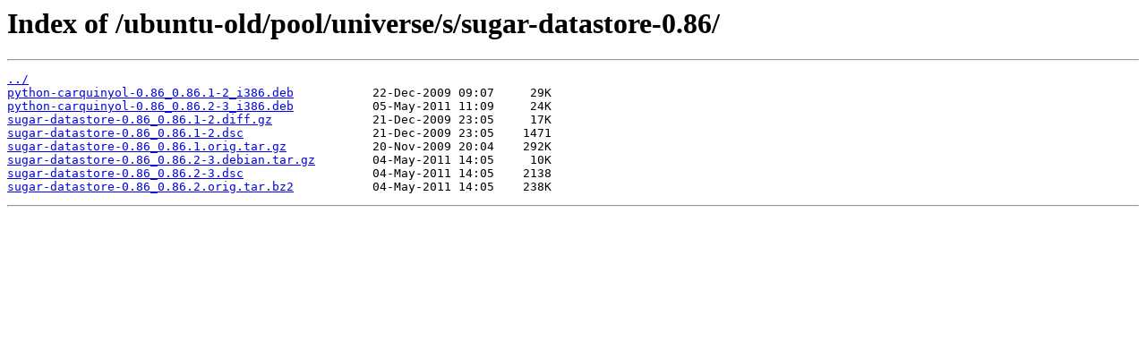

--- FILE ---
content_type: text/html
request_url: https://mirrors.gandi.net/ubuntu-old/pool/universe/s/sugar-datastore-0.86/
body_size: 1292
content:
<html>
<head><title>Index of /ubuntu-old/pool/universe/s/sugar-datastore-0.86/</title></head>
<body>
<h1>Index of /ubuntu-old/pool/universe/s/sugar-datastore-0.86/</h1><hr><pre><a href="../">../</a>
<a href="python-carquinyol-0.86_0.86.1-2_i386.deb">python-carquinyol-0.86_0.86.1-2_i386.deb</a>           22-Dec-2009 09:07     29K
<a href="python-carquinyol-0.86_0.86.2-3_i386.deb">python-carquinyol-0.86_0.86.2-3_i386.deb</a>           05-May-2011 11:09     24K
<a href="sugar-datastore-0.86_0.86.1-2.diff.gz">sugar-datastore-0.86_0.86.1-2.diff.gz</a>              21-Dec-2009 23:05     17K
<a href="sugar-datastore-0.86_0.86.1-2.dsc">sugar-datastore-0.86_0.86.1-2.dsc</a>                  21-Dec-2009 23:05    1471
<a href="sugar-datastore-0.86_0.86.1.orig.tar.gz">sugar-datastore-0.86_0.86.1.orig.tar.gz</a>            20-Nov-2009 20:04    292K
<a href="sugar-datastore-0.86_0.86.2-3.debian.tar.gz">sugar-datastore-0.86_0.86.2-3.debian.tar.gz</a>        04-May-2011 14:05     10K
<a href="sugar-datastore-0.86_0.86.2-3.dsc">sugar-datastore-0.86_0.86.2-3.dsc</a>                  04-May-2011 14:05    2138
<a href="sugar-datastore-0.86_0.86.2.orig.tar.bz2">sugar-datastore-0.86_0.86.2.orig.tar.bz2</a>           04-May-2011 14:05    238K
</pre><hr></body>
</html>
